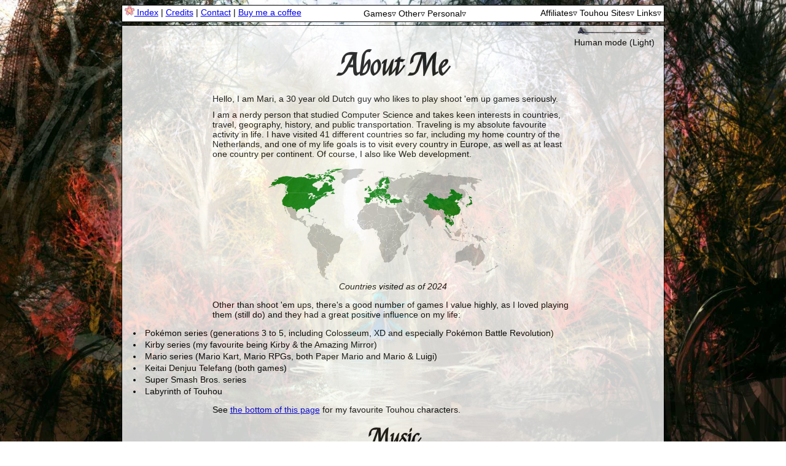

--- FILE ---
content_type: text/html; charset=UTF-8
request_url: https://maribelhearn.com/about
body_size: 5743
content:
<!DOCTYPE html>
<html id='top' lang='en'>

    <head>
		<title>About Me - Maribel Hearn's Touhou Portal</title>
		<meta charset='UTF-8'>
        		<meta name='viewport' content='width=device-width'>
        <meta name='description' content=''>
        <meta name='keywords' content=''>
        <meta name='msapplication-TileColor' content='#da532c'>
        <meta name='theme-color' content='#ffffff'>
                <link rel='preload' type='font/woff2' href='/assets/shared/fonts/Felipa-Regular.woff2' as='font' crossorigin>
        <link rel='stylesheet' href='/php/shared/css_concat.php?page=index&mobile='>
        <link rel='apple-touch-icon' sizes='180x180' href='/apple-touch-icon.png'>
                <link rel='manifest' href='/site.webmanifest'>
        <link rel='mask-icon' href='/safari-pinned-tab.svg' color='#5bbad5'>
        <script src='/php/shared/js_concat.php?page=index&mobile=&hl=en_GB' defer></script>
    </head>

    <body>
        <nav data-html2canvas-ignore><div id="nav" class="wrap"><div class="dropdown nav_left"><a href="/"><span class="icon index_icon"></span> Index</a> | <a href="/credits">Credits</a> | <a href="/contact">Contact</a> | <a href="https://ko-fi.com/maribelhearn42">Buy me a coffee</a></div><div class="nav_right"><div class="dropdown"><a href="#" class="dropdown_button">Affiliates&#x25BF;</a><div class="dropdown_content dropdown_affiliates dropdown_right"><p><a href="https://touhouworldcup.com"><span class="icon twc_icon"></span>Touhou World Cup</a></p><p><a href="https://touhoureplayshowcase.com"><span class="icon trs_icon"></span>Touhou Replay Showcase</a></p><p><a href="https://priw8.github.io"><span class="icon priw8_icon"></span>Priw8's site</a></p><p><a href="https://exphp.github.io/thpages"><span class="icon exphp_icon"></span>ExpHP's site</a></p><p><a href="https://gensakudan.com/"><span class="icon gsd_icon"></span>Retrograde Road</a></p><p><a href="https://nylilsa.github.io"><span class="icon nylilsa_icon"></span>Nylilsa's site</a></p><p><a href="https://zps-stg.github.io"><span class="icon zps_icon"></span>ZPS's site</a></p><p><a href="https://touhou-memories.com/"><span class="icon memories_icon"></span>touhou-memories</a></p><p><a href="https://thelibraryoflotus.neocities.org/"><span class="icon rox_icon"></span>Library of Lotus</a></p></div></div> <div class="dropdown"><a href="#" class="dropdown_button">Touhou Sites&#x25BF;</a><div class="dropdown_content dropdown_affiliates dropdown_right"><p><a href="https://en.touhouwiki.net"><span class="icon thwiki_icon"></span>Touhou Wiki</a></p><p><a href="https://www.thpatch.net/wiki/Touhou_Patch_Center:Main_page"><span class="icon thcrap_icon"></span>THPatch</a></p><p><a href="https://www.silentselene.net/"><span class="icon ss_icon"></span>Silent Selene</a></p><p><a href="http://replay.lunarcast.net"><span class="icon lunarcast_icon"></span>Lunarcast</a></p><p><a href="https://thscore.pndsng.com/index.php"><span class="icon pndsng_icon"></span>PND List</a></p><p><a href="https://thex-score.net/"><span class="icon thex_icon"></span>Touhou Extra Scoreboard</a></p><p><a href="https://wikiwiki.jp/thscorekg/"><span class="icon kg_icon"></span>KG's Site</a></p></div></div> <div class="dropdown"><a href="#" class="dropdown_button">Links&#x25BF;</a><div class="dropdown_content dropdown_right"><p><a href="https://www.youtube.com/c/MaribelHearn"><span class="icon youtube_icon"></span>YouTube</a></p><p><a href="https://bsky.app/profile/maribelhearn42.bsky.social"><span class="icon bluesky_icon"></span>Bluesky</a></p><p><a href="https://www.twitch.tv/maribel_hearn"><span class="icon twitch_icon"></span>Twitch</a></p><p><a href="https://steamcommunity.com/id/maribelhearn42"><span class="icon steam_icon"></span>Steam</a></p><p><a href="https://github.com/MaribelHearn"><span class="icon github_icon"></span>GitHub</a></p><p><a href="https://github.com/MaribelHearn/maribelhearn.com"><span class="icon source_icon"></span>Source</a></p></div></div></div><div class="dropdowns"><div id="ext_desktop"><div class="dropdown"><a href="#" class="dropdown_button">Games&#x25BF;</a><div class="dropdown_content"><p><a href="/scoring"><span class="icon scoring_icon"></span>Scoring</a></p><p><a href="/survival"><span class="icon survival_icon"></span>Survival</a></p><p><a href="/drc"><span class="icon drc_icon"></span>DRC</a></p><p><a href="/tools"><span class="icon tools_icon"></span>Tools</a></p><p><a href="/wr"><span class="icon wr_icon"></span>WR</a></p><p><a href="/lnn"><span class="icon lnn_icon"></span>LNN</a></p><p><a href="/gensokyo"><span class="icon gensokyo_icon"></span>Gensokyo</a></p><p><a href="/pofv"><span class="icon pofv_icon"></span>PoFV</a></p><p><a href="/fangame"><span class="icon fangame_icon"></span>Fangame</a></p><p><a href="/faq"><span class="icon faq_icon"></span>FAQ</a></p><p><a href="/royalflare"><span class="icon royalflare_icon"></span>Royalflare</a></p><p><a href="https://wiki.maribelhearn.com"><span class="icon wiki_icon"></span>Wiki</a></p></div></div> <div class="dropdown"><a href="#" class="dropdown_button">Other&#x25BF;</a><div class="dropdown_content"><p><a href="/thvote"><span class="icon thvote_icon"></span>Poll</a></p><p><a href="/tiers"><span class="icon tiers_icon"></span>Tiers</a></p><p><a href="/slots"><span class="icon slots_icon"></span>Slots</a></p><p><a href="/touhoumon"><span class="icon touhoumon_icon"></span>Touhoumon</a></p></div></div> <div class="dropdown"><a href="#" class="dropdown_button">Personal&#x25BF;</a><div class="dropdown_content"><p><strong><span class="icon"></span>About</strong></p><p><a href="/history"><span class="icon history_icon"></span>History</a></p><p><a href="/c67"><span class="icon c67_icon"></span>C67</a></p></div></div></div><div id="ext_mobile" class="ext_mobile"><span class="menu-icon"><span class="nav-icon"></span></span><div class="ext_menu dropdown_right "><div class="dropdown"><a href="#" class="dropdown_button">&#x25C3; Games</a><div class="dropdown_content"><p><a href="/scoring"><span class="icon scoring_icon"></span>Scoring</a></p><p><a href="/survival"><span class="icon survival_icon"></span>Survival</a></p><p><a href="/drc"><span class="icon drc_icon"></span>DRC</a></p><p><a href="/tools"><span class="icon tools_icon"></span>Tools</a></p><p><a href="/wr"><span class="icon wr_icon"></span>WR</a></p><p><a href="/lnn"><span class="icon lnn_icon"></span>LNN</a></p><p><a href="/gensokyo"><span class="icon gensokyo_icon"></span>Gensokyo</a></p><p><a href="/pofv"><span class="icon pofv_icon"></span>PoFV</a></p><p><a href="/fangame"><span class="icon fangame_icon"></span>Fangame</a></p><p><a href="/faq"><span class="icon faq_icon"></span>FAQ</a></p><p><a href="/royalflare"><span class="icon royalflare_icon"></span>Royalflare</a></p><p><a href="https://wiki.maribelhearn.com"><span class="icon wiki_icon"></span>Wiki</a></p></div></div><div class="dropdown"><a href="#" class="dropdown_button">&#x25C3; Other</a><div class="dropdown_content"><p><a href="/thvote"><span class="icon thvote_icon"></span>Poll</a></p><p><a href="/tiers"><span class="icon tiers_icon"></span>Tiers</a></p><p><a href="/slots"><span class="icon slots_icon"></span>Slots</a></p><p><a href="/touhoumon"><span class="icon touhoumon_icon"></span>Touhoumon</a></p></div></div><div class="dropdown"><a href="#" class="dropdown_button">&#x25C3; Personal</a><div class="dropdown_content"><p><strong><span class="icon"></span>About</strong></p><p><a href="/history"><span class="icon history_icon"></span>History</a></p><p><a href="/c67"><span class="icon c67_icon"></span>C67</a></p></div></div><div class="dropdown"><a href="#" class="dropdown_button">&#x25C3; Affiliates</a><div class="dropdown_content"><p><a href="https://touhouworldcup.com"><span class="icon twc_icon"></span>Touhou World Cup</a></p><p><a href="https://touhoureplayshowcase.com"><span class="icon trs_icon"></span>Touhou Replay Showcase</a></p><p><a href="https://priw8.github.io"><span class="icon priw8_icon"></span>Priw8's site</a></p><p><a href="https://exphp.github.io/thpages"><span class="icon exphp_icon"></span>ExpHP's site</a></p><p><a href="https://gensakudan.com/"><span class="icon gsd_icon"></span>Retrograde Road</a></p><p><a href="https://nylilsa.github.io"><span class="icon nylilsa_icon"></span>Nylilsa's site</a></p><p><a href="https://zps-stg.github.io"><span class="icon zps_icon"></span>ZPS's site</a></p><p><a href="https://touhou-memories.com/"><span class="icon memories_icon"></span>touhou-memories</a></p><p><a href="https://thelibraryoflotus.neocities.org/"><span class="icon rox_icon"></span>Library of Lotus</a></p></div></div><div class="dropdown"><a href="#" class="dropdown_button">&#x25C3; Touhou Sites</a><div class="dropdown_content"><p><a href="https://en.touhouwiki.net"><span class="icon thwiki_icon"></span>Touhou Wiki</a></p><p><a href="https://www.thpatch.net/wiki/Touhou_Patch_Center:Main_page"><span class="icon thcrap_icon"></span>THPatch</a></p><p><a href="https://www.silentselene.net/"><span class="icon ss_icon"></span>Silent Selene</a></p><p><a href="http://replay.lunarcast.net"><span class="icon lunarcast_icon"></span>Lunarcast</a></p><p><a href="https://thscore.pndsng.com/index.php"><span class="icon pndsng_icon"></span>PND List</a></p><p><a href="https://thex-score.net/"><span class="icon thex_icon"></span>Touhou Extra Scoreboard</a></p><p><a href="https://wikiwiki.jp/thscorekg/"><span class="icon kg_icon"></span>KG's Site</a></p></div></div><div class="dropdown"><a href="#" class="dropdown_button">&#x25C3; Links</a><div class="dropdown_content"><p><a href="https://www.youtube.com/c/MaribelHearn"><span class="icon youtube_icon"></span>YouTube</a></p><p><a href="https://bsky.app/profile/maribelhearn42.bsky.social"><span class="icon bluesky_icon"></span>Bluesky</a></p><p><a href="https://www.twitch.tv/maribel_hearn"><span class="icon twitch_icon"></span>Twitch</a></p><p><a href="https://steamcommunity.com/id/maribelhearn42"><span class="icon steam_icon"></span>Steam</a></p><p><a href="https://github.com/MaribelHearn"><span class="icon github_icon"></span>GitHub</a></p><p><a href="https://github.com/MaribelHearn/maribelhearn.com"><span class="icon source_icon"></span>Source</a></p></div></div></div></div></div><div id="ext_mobile_spacer"></div></div></nav>        <main><div id='wrap' class='wrap'>
    <span id="hy_container" data-html2canvas-ignore><a id="hy_link" href="?theme=dark"><span id="hy"></span><br><span id="hy_text">Human mode (Light)</span></a></span><h1 data-html2canvas-ignore>About Me</h1>    <p>Hello, I am Mari, a 30 year old Dutch guy who
    likes to play shoot 'em up games seriously.</p>
    <p class='wide'>I am a nerdy person that studied Computer Science and takes keen interests in countries, travel,
    geography, history, and public transportation. Traveling is my absolute favourite activity in life. I have
    visited 41 different countries so far, including my home country of the Netherlands, and one of my life goals is to
    visit every country in Europe, as well as at least one country per continent. Of course, I also like Web development.</p>
    <figure>
        <img id='map' src='assets/main/about/countries.png' alt='Maribel&#39;s visited countries map'>
        <figcaption><em>Countries visited as of 2024</em></figcaption>
    </figure>
    <p class='wide'>Other than shoot 'em ups, there's a good number of games I value highly, as I loved playing them (still do) and they had
    a great positive influence on my life:</p>
    <ul>
        <li>Pokémon series (generations 3 to 5, including Colosseum, XD and especially Pokémon Battle Revolution)</li>
        <li>Kirby series (my favourite being Kirby &amp; the Amazing Mirror)</li>
        <li>Mario series (Mario Kart, Mario RPGs, both Paper Mario and Mario &amp; Luigi)</li>
        <li>Keitai Denjuu Telefang (both games)</li>
        <li>Super Smash Bros. series</li>
        <li>Labyrinth of Touhou</li>
    </ul>
    <p class='wide'>See <a href='#touhou'>the bottom of this page</a> for my favourite Touhou characters.</p>
    <h2 id='music'>Music</h2>
    <p class='wide'>I also absolutely love to listen to video game OST, especially that of many shoot 'em up games.
    My favourite composers to listen to themes of are the following:</p>
    <ul>
        <li>ZUN (Touhou series, Seihou Shuusou Gyoku)</li>
        <li>Manabu Namiki (many CAVE shoot 'em up titles)</li>
        <li>Rengoku Teien (their music as used in Labyrinth of Touhou)</li>
        <li>Saitama Saisyu Heiki (aka S.S.H, most notably eXceed 3rd)</li>
    </ul>
    <p class='wide'>OST makes up more than 90% of all of my time spent listening to music. My favourite OSTs to listen to
    include Labyrinth of Touhou, Seihou Shuusou Gyoku and various other games that I have played.
    Some of my favourite themes are listed in the table below.</p>
    <table id='music_links' class='noborders'>
        <thead>
            <tr>
                <th>Link</th>
                <th>Origin</th>
                <th>Composer</th>
            </tr>
        </thead>
        <tbody>
            <tr>
                <td><a href='https://www.youtube.com/watch?v=AAdHRSUNZUs' target='_blank'>Bloom Nobly, Ink-Black Cherry Blossom ~ Border of Life</a></td>
                <td>Touhou 7: Perfect Cherry Blossom, Final Boss</td>
                <td>ZUN</td>
            </tr>
            <tr>
                <td><a href='https://www.youtube.com/watch?v=pw2WQjqKpVM' target='_blank'>Flight of the Bamboo Cutter ~ Lunatic Princess</a></td>
                <td>Touhou 8: Imperishable Night, Final Boss</td>
                <td>ZUN</td>
            </tr>
            <tr>
                <td><a href='https://www.youtube.com/watch?v=PitDLZPaVhA' target='_blank'>The Primal Scene of Japan The Girl Watched</a></td>
                <td>Touhou 10: Mountain of Faith, Stage 5</td>
                <td>ZUN</td>
            </tr>
            <tr>
                <td><a href='https://www.youtube.com/watch?v=ITYCfbE76ZM' target='_blank'>The Venerable Ancient Battlefield ~ Suwa Foughten Field</a></td>
                <td>Touhou 10: Mountain of Faith, Final Boss</td>
                <td>ZUN</td>
            </tr>
            <tr>
                <td><a href='https://www.youtube.com/watch?v=mkziV4fQy2Y' target='_blank'>Skies Beyond the Clouds</a></td>
                <td>Touhou 10.5: Scarlet Weather Rhapsody, Iku Pre-Battle</td>
                <td>U2 Akiyama</td>
            </tr>
            <tr>
                <td><a href='https://www.youtube.com/watch?v=5Bda8sKdoIk' target='_blank'>Heartfelt Fancy</a></td>
                <td>Touhou 11: Subterranean Animism, Stage 4</td>
                <td>ZUN</td>
            </tr>
            <tr>
                <td><a href='https://www.youtube.com/watch?v=7wEHo_uUgZ0' target='_blank'>Hartmann's Youkai Girl</a></td>
                <td>Touhou 11: Subterranean Animism, Extra Stage Boss</td>
                <td>ZUN</td>
            </tr>
            <tr>
                <td><a href='https://www.youtube.com/watch?v=yHlbViNW-eI' target='_blank'>The Refrain of the Lovely Great War</a></td>
                <td>Touhou 12.8: Great Fairy Wars, Stage 1</td>
                <td>ZUN</td>
            </tr>
            <tr>
                <td><a href='https://www.youtube.com/watch?v=Sf0weS6_iuM' target='_blank'>Staking Your Life on a Prank</a></td>
                <td>Touhou 12.8: Great Fairy Wars, Boss Battle</td>
                <td>ZUN</td>
            </tr>
            <tr>
                <td><a href='https://www.youtube.com/watch?v=IUKsMBN7dS4' target='_blank'>The Hall of Dreams' Great Mausoleum</a></td>
                <td>Touhou 13: Ten Desires, Stage 5</td>
                <td>ZUN</td>
            </tr>
            <tr>
                <td><a href='https://www.youtube.com/watch?v=0o8xTL_W-9I' target='_blank'>Illusionary White Traveler</a></td>
                <td>Touhou 16: Hidden Star in Four Seasons, Stage 4</td>
                <td>ZUN</td>
            </tr>
            <tr>
                <td><a href='https://www.youtube.com/watch?v=sxpRSGm-2ao#t=5m29s' target='_blank'>False Strawberry</a></td>
                <td>Seihou Shuusou Gyoku, Stage 1</td>
                <td>ZUN</td>
            </tr>
            <tr>
                <td><a href='https://www.youtube.com/watch?v=sxpRSGm-2ao#t=13m22s' target='_blank'>Illusory Imperial Capital</a></td>
                <td>Seihou Shuusou Gyoku, Stage 2</td>
                <td>ZUN</td>
            </tr>
            <tr>
                <td><a href='https://www.youtube.com/watch?v=sxpRSGm-2ao#t=22m11s' target='_blank'>Illusion of Flowers, Air of Scarlet Dream</a></td>
                <td>Seihou Shuusou Gyoku, Stage 3</td>
                <td>ZUN</td>
            </tr>
            <tr>
                <td><a href='https://www.youtube.com/watch?v=HshrdY3Mu8I' target='_blank'>Endless Night View</a></td>
                <td>Seihou Banshiryuu C67, Stage 2</td>
                <td>halt, Doku Den P</td>
            </tr>
            <tr>
                <td><a href='https://www.youtube.com/watch?v=gJuIRucytTc' target='_blank'>Trans--</a></td>
                <td>Seihou Banshiryuu C67, Final Boss</td>
                <td>halt, Doku Den P</td>
            </tr>
            <tr>
                <td><a href='https://www.youtube.com/watch?v=OfH1FrSlDws' target='_blank'>Broken Strawberry Shortcake</a></td>
                <td>Samidare, Extra Stage Second Boss</td>
                <td>Ryu-Lighter</td>
            </tr>
            <tr>
                <td><a href='https://www.youtube.com/watch?v=nAPXKiYenE0' target='_blank'>Setting Off ~ Departure Dream</a></td>
                <td>Mrs. Estacion, Stage 2</td>
                <td>Misora</td>
            </tr>
            <tr>
                <td><a href='https://www.youtube.com/watch?v=hW0imzh6KiU' target='_blank'>And Forever, the End of the Dream</a></td>
                <td>Mrs. Estacion, Staff Roll</td>
                <Td>Misora</td>
            </tr>
            <tr>
                <td><a href='https://www.youtube.com/watch?v=L_aUBbZ2rJQ' target='_blank'>Eternal Stars in Memories</a></td>
                <td>Touhou Shining Shooting Star, Stage 5</td>
                <td>Shihenwx</td>
            </tr>
            <tr>
                <td><a href='https://www.youtube.com/watch?v=AoE-S6z5K-E' target='_blank'>Flowers in the Wind, Moon in the Snow</a></td>
                <td>Touhou Shining Shooting Star, Extra Boss</td>
                <td>11</td>
            </tr>
            <tr>
                <td><a href='https://www.youtube.com/watch?v=8ym2uK-nm7k' target='_blank'>Reality</a></td>
                <td>Ikaruga, Stage 4</td>
                <td>Hiroshi Iuchi</td>
            </tr>
            <tr>
                <td><a href='https://www.youtube.com/watch?v=5kjD1AYEpV0' target='_blank'>Geo Frontier</a></td>
                <td>Batsugun, Stage 5</td>
                <td>Yoshitatsu Sakai</td>
            </tr>
            <tr>
                <td><a href='https://www.youtube.com/watch?v=MipAMcUWQfI' target='_blank'>Ai</a></td>
                <td>Dodonpachi Saidaioujou, Stage 3</td>
                <td>Manabu Namiki</td>
            </tr>
            <tr>
                <td><a href='https://www.youtube.com/watch?v=m6wbfQkUI7I' target='_blank'>The Battle Was Just "To Continue That Future"</a></td>
                <td>Dodonpachi Daifukkatsu, Stage 5</td>
                <td>Manabu Namiki</td>
            </tr>
            <tr>
                <td><a href='https://www.youtube.com/watch?v=SimTGe2xYno' target='_blank'>Vertigo</a></td>
                <td>Dodonpachi Daifukkatsu Black Label, Stage 5</td>
                <td>Manabu Namiki</td>
            </tr>
            <tr>
                <td><a href='https://www.youtube.com/watch?v=TumC-lBTD6U' target='_blank'>Walking on the Land of Flame</a></td>
                <td>Mushihimesama, Stage 3</td>
                <td>Manabu Namiki</td>
            </tr>
            <tr>
                <td><a href='https://www.youtube.com/watch?v=XqNZL6Vp-w8' target='_blank'>Like the Night of the Falling Stars</a></td>
                <td>Mushihimesama, Stage 4</td>
                <td>Manabu Namiki</td>
            </tr>
            <tr>
                <td><a href='https://www.youtube.com/watch?v=PMSs_2f2iOE' target='_blank'>The Black Shell Beast King</a></td>
                <td>Mushihimesama Futari, Stage 4</td>
                <td>Manabu Namiki</td>
            </tr>
            <tr>
                <td><a href='https://www.youtube.com/watch?v=OpUf3aaY1hQ' target='_blank'>Underworld Cherry Blossoms</a></td>
                <td>Guwange, Stage 3</td>
                <td>Manabu Namiki</td>
            </tr>
            <tr>
                <td><a href='https://www.youtube.com/watch?v=CYSAwgic8nc' target='_blank'>Aerial ~ Sadness Bathes in Dust</a></td>
                <td>Espgaluda II, Stage 4</td>
                <td>Manabu Namiki</td>
            </tr>
            <tr>
                <td><a href='https://www.youtube.com/watch?v=I-CmMZxvFO0' target='_blank'>Galuda ~ Achieving Perfection</a></td>
                <td>Espgaluda II, Stage 6</td>
                <td>Manabu Namiki</td>
            </tr>
            <tr>
                <td><a href='https://www.youtube.com/watch?v=C4OIyerQUWU' target='_blank'>Maid to Order</a></td>
                <td>eXceed 3rd JADE PENETRATE, Stage 4</td>
                <td>Saitama Saisyu Heiki (S.S.H)</td>
            </tr>
            <tr>
                <td><a href='https://www.youtube.com/watch?v=wBudg5ekli0' target='_blank'>Maid to Order (Arranged)</a></td>
                <td>eXceed 3rd JADE PENETRATE Black Package, Stage 4</td>
                <td>Saitama Saisyu Heiki (S.S.H)</td>
            </tr>
            <tr>
                <td><a href='https://www.youtube.com/watch?v=UzCNF-ZQVfs' target='_blank'>Deceitful Wings (Arranged)</a></td>
                <td>Atelier Iris: Eternal Mana, Final Boss</td>
                <td>Saitama Saisyu Heiki (S.S.H)</td>
            </tr>
            <tr>
                <td><a href='https://www.youtube.com/watch?v=ZG6n3zXnCiA' target='_blank'>The Fortress City Lea Monde</a></td>
                <td>Labyrinth of Touhou, Dungeon (floors 3F, 4F, 29F)**</td>
                <td>KMF</td>
            </tr>
            <tr>
                <td><a href='https://www.youtube.com/watch?v=P5-0SONpflc' target='_blank'>Road to the Globe</a></td>
                <td>Labyrinth of Touhou, Dungeon (floors 7F, 13F, 22F, 24F)*</td>
                <td>Rengoku Teien</td>
            </tr>
            <tr>
                <td><a href='https://www.youtube.com/watch?v=Hd26EqXP4PE' target='_blank'>Dark a Liar</a></td>
                <td>Labyrinth of Touhou, Final Boss*</td>
                <td>Rengoku Teien</td>
            </tr>
            <tr>
                <td><a href='https://www.youtube.com/watch?v=gJkVwt_JJXo' target='_blank'>Stickerbush Symphony</a></td>
                <td>Super Smash Bros. Brawl</td>
                <td>Michiko Naruke</td>
            </tr>
            <tr>
                <td><a href='https://www.youtube.com/watch?v=L_jHGmrmyh0' target='_blank'>Battle! Gym Leader</a></td>
                <td>Pokemon Ruby, Sapphire, Emerald</td>
                <td>Junichi Masuda</td>
            </tr>
            <tr>
                <td><a href='https://www.youtube.com/watch?v=llnXhrCn9Yo' target='_blank'>Battle! Elite Four</a></td>
                <td>Pokemon Black and White, Elite Four</td>
                <td>Junichi Masuda</td>
            </tr>
            <tr>
                <td><a href='https://www.youtube.com/watch?v=WuhqoZvyntA' target='_blank'>Miror B. Battle</a></td>
                <td>Pokemon XD</td>
                <td>Tsukasa Tawada</td>
            </tr>
            <tr>
                <td><a href='https://www.youtube.com/watch?v=g-4iSpyW5YY' target='_blank'>Title Screen</a></td>
                <td>Pokemon Battle Revolution</td>
                <td>Tsukasa Tawada</td>
            </tr>
            <tr>
                <td><a href='https://www.youtube.com/watch?v=wprKfKj7tsc' target='_blank'>Neon Colosseum</a></td>
                <td>Pokemon Battle Revolution</td>
                <td>Tsukasa Tawada</td>
            </tr>
            <tr>
                <td><a href='https://www.youtube.com/watch?v=iFJ_0h2j-Zk' target='_blank'>Battle! T-Fanger</a></td>
                <td>Keitai Denjuu Telefang 2</td>
                <td>Minako Adachi</td>
            </tr>
            <tr>
                <td><a href='https://www.youtube.com/watch?v=QWiztiajOtI' target='_blank'>Rock Star</a></td>
                <td>Kirby 64</td>
                <td>Jun Ishikawa</td>
            </tr>
            <tr>
                <td><a href='https://www.youtube.com/watch?v=HCIMHn5FEYQ' target='_blank'>Factory Inspection</a></td>
                <td>Kirby 64</td>
                <td>Jun Ishikawa</td>
            </tr>
        </tbody>
    </table>
    <p class='wide-top'>* Rengoku Teien is a group of composers that produces royalty-free music; Labyrinth of Touhou simply uses it, among music by other composers.</p>
    <p class='wide-top'>** Same story as above; this is royalty-free music that was used in Labyrinth of Touhou, but I personally associate it with the game.</p>
    <p class='wide-top'>Vertigo is possibly my favourite piece of music of all time.</p>
    <h2 id='trivia'>Trivia</h2>
    <ul>
        <li>I formerly used the default keyboard that came with my previous PC to play, which made me one of the
        rare serious keyboard players <em>not</em> to use a mechanical keyboard.</li>
        <li>Linux distributions are my preferred operating systems. I have used them on my laptop since late 2014 and
        on my main PC since late 2018.</li>
        <li>A heavily tweaked Firefox is my preferred browser (most tweaks being for privacy reasons). I also used Pale Moon for a while.</li>
        <li>As of my most recent measurement, I am 1.934 meters tall, or 6' 4'' in feet and inches.</li>
        <li>I cannot stand the smell of oranges. I also tend to dislike anything citrus, but only if the taste is too prevalent;
        lemon tea, for instance, is fine.</li>
        <li>My favourite movie series is Back to the Future, no contest.</li>
    </ul>
    <h2 id='touhou'>Touhou Taste</h2>
    <figure>
        <img id='tiers' src='assets/main/about/tiers.png' alt='Maribel&#39;s Touhou character tier list'>
        <figcaption><em>Touhou character tier list as of 31 October 2024</em></figcaption>
    </figure>
    <footer class='wide-top'><strong><a href='#top'>Back to Top</a></strong></footer>
</div>
</main>
        <script nonce="kFDrzv3VEzTxBh583BWTP6rqqR4PUGzr">document.body.style.background="url('/assets/main/index/index.jpg') center no-repeat fixed";document.body.style.backgroundSize="cover"</script><noscript><link rel="stylesheet" href="/php/shared/noscript_bg.php?page=index&pos=center"></noscript>    </body>

</html>


--- FILE ---
content_type: text/css;charset=UTF-8
request_url: https://maribelhearn.com/php/shared/css_concat.php?page=index&mobile=
body_size: 4651
content:
#Afghanistan.flag{background-position:0px -0px}#Aland-Islands.flag{background-position:-16px -0px}#Albania.flag{background-position:-32px -0px}#Algeria.flag{background-position:-48px -0px}#American-Samoa.flag{background-position:-64px -0px}#Andorra.flag{background-position:-80px -0px}#Angola.flag{background-position:-96px -0px}#Anguilla.flag{background-position:-112px -0px}#Antigua-and-Barbuda.flag{background-position:-128px -0px}#Argentina.flag{background-position:-144px -0px}#Armenia.flag{background-position:-160px -0px}#Aruba.flag{background-position:-176px -0px}#Australia.flag{background-position:-192px -0px}#Austria.flag{background-position:-208px -0px}#Azerbaijan.flag{background-position:-224px -0px}#Bahamas.flag{background-position:-240px -0px}#Bahrain.flag{background-position:0px -16px}#Bangladesh.flag{background-position:-16px -16px}#Barbados.flag{background-position:-32px -16px}#Belarus.flag{background-position:-48px -16px}#Belgium.flag{background-position:-64px -16px}#Belize.flag{background-position:-80px -16px}#Benin.flag{background-position:-96px -16px}#Bermuda.flag{background-position:-112px -16px}#Bhutan.flag{background-position:-128px -16px}#Bolivia.flag{background-position:-144px -16px}#Bosnia-and-Herzegovina.flag{background-position:-160px -16px}#Botswana.flag{background-position:-176px -16px}#Bouvet-Island.flag{background-position:-192px -16px}#Brazil.flag{background-position:-208px -16px}#British-Indian-Ocean-Territory.flag{background-position:-224px -16px}#British-Virgin-Islands.flag{background-position:-240px -16px}#Brunei.flag{background-position:0px -32px}#Bulgaria.flag{background-position:-16px -32px}#Burkina-Faso.flag{background-position:-32px -32px}#Burundi.flag{background-position:-48px -32px}#Cambodia.flag{background-position:-64px -32px}#Cameroon.flag{background-position:-80px -32px}#Canada.flag{background-position:-96px -32px}#Cape-Verde.flag{background-position:-112px -32px}#Cayman-Islands.flag{background-position:-128px -32px}#Central-African-Republic.flag{background-position:-144px -32px}#Chad.flag{background-position:-160px -32px}#Chile.flag{background-position:-176px -32px}#China.flag{background-position:-192px -32px}#Christmas-Island.flag{background-position:-208px -32px}#Cocos-Islands.flag{background-position:-224px -32px}#Colombia.flag{background-position:-240px -32px}#Comoros.flag{background-position:0px -48px}#DR-Congo.flag{background-position:-16px -48px}#Republic-of-the-Congo.flag{background-position:-32px -48px}#Cook-Islands.flag{background-position:-48px -48px}#Costa-Rica.flag{background-position:-64px -48px}#Croatia.flag{background-position:-80px -48px}#Cuba.flag{background-position:-96px -48px}#Cyprus.flag{background-position:-112px -48px}#Czechia.flag{background-position:-128px -48px}#Denmark.flag{background-position:-144px -48px}#Djibouti.flag{background-position:-160px -48px}#Dominica.flag{background-position:-176px -48px}#Dominican-Republic.flag{background-position:-192px -48px}#East-Timor.flag{background-position:-208px -48px}#Ecuador.flag{background-position:-224px -48px}#Egypt.flag{background-position:-240px -48px}#El-Salvador.flag{background-position:0px -64px}#Equatorial-Guinea.flag{background-position:-16px -64px}#Eritrea.flag{background-position:-32px -64px}#Estonia.flag{background-position:-48px -64px}#Ethiopia.flag{background-position:-64px -64px}#Falkland-Islands.flag{background-position:-80px -64px}#Faroe-Islands.flag{background-position:-96px -64px}#Fiji.flag{background-position:-112px -64px}#Finland.flag{background-position:-128px -64px}#France.flag{background-position:-144px -64px}#French-Polynesia.flag{background-position:-160px -64px}#French-Southern-Territories.flag{background-position:-176px -64px}#Gabon.flag{background-position:-192px -64px}#Gambia.flag{background-position:-208px -64px}#Georgia.flag{background-position:-224px -64px}#Germany.flag{background-position:-240px -64px}#Ghana.flag{background-position:0px -80px}#Gibraltar.flag{background-position:-16px -80px}#Greece.flag{background-position:-32px -80px}#Greenland.flag{background-position:-48px -80px}#Grenada.flag{background-position:-64px -80px}#Guadeloupe.flag{background-position:-80px -80px}#Guam.flag{background-position:-96px -80px}#Guatemala.flag{background-position:-112px -80px}#Guernsey.flag{background-position:-128px -80px}#Guinea-Bissau.flag{background-position:-144px -80px}#Guinea.flag{background-position:-160px -80px}#Guyana.flag{background-position:-176px -80px}#Haiti.flag{background-position:-192px -80px}#Honduras.flag{background-position:-208px -80px}#Hong-Kong.flag{background-position:-224px -80px}#Hungary.flag{background-position:-240px -80px}#Iceland.flag{background-position:0px -96px}#India.flag{background-position:-16px -96px}#Indonesia.flag{background-position:-32px -96px}#Iran.flag{background-position:-48px -96px}#Iraq.flag{background-position:-64px -96px}#Ireland.flag{background-position:-80px -96px}#Isle-of-Man.flag{background-position:-96px -96px}#Israel.flag{background-position:-112px -96px}#Italy.flag{background-position:-128px -96px}#Ivory-Coast.flag{background-position:-144px -96px}#Jamaica.flag{background-position:-160px -96px}#Jan-Mayen.flag{background-position:-176px -96px}#Japan.flag{background-position:-192px -96px}#Jarvis-Island.flag{background-position:-208px -96px}#Jersey.flag{background-position:-224px -96px}#Jordan.flag{background-position:-240px -96px}#Kazakhstan.flag{background-position:0px -112px}#Kenya.flag{background-position:-16px -112px}#Kiribati.flag{background-position:-32px -112px}#South-Korea.flag{background-position:-48px -112px}#Kosovo.flag{background-position:-64px -112px}#Kuwait.flag{background-position:-80px -112px}#Kyrgyzstan.flag{background-position:-96px -112px}#Laos.flag{background-position:-112px -112px}#Latvia.flag{background-position:-128px -112px}#Lebanon.flag{background-position:-144px -112px}#Lesotho.flag{background-position:-160px -112px}#Liberia.flag{background-position:-176px -112px}#Libya.flag{background-position:-192px -112px}#Liechtenstein.flag{background-position:-208px -112px}#Lithuania.flag{background-position:-224px -112px}#Luxembourg.flag{background-position:-240px -112px}#Macao.flag{background-position:0px -128px}#North-Macedonia.flag{background-position:-16px -128px}#Madagascar.flag{background-position:-32px -128px}#Malawi.flag{background-position:-48px -128px}#Malaysia.flag{background-position:-64px -128px}#Maldives.flag{background-position:-80px -128px}#Mali.flag{background-position:-96px -128px}#Malta.flag{background-position:-112px -128px}#Marshall-Islands.flag{background-position:-128px -128px}#Martinique.flag{background-position:-144px -128px}#Mauritania.flag{background-position:-160px -128px}#Mauritius.flag{background-position:-176px -128px}#Mayotte.flag{background-position:-192px -128px}#Mexico.flag{background-position:-208px -128px}#Micronesia.flag{background-position:-224px -128px}#Moldova.flag{background-position:-240px -128px}#Monaco.flag{background-position:0px -144px}#Mongolia.flag{background-position:-16px -144px}#Montenegro.flag{background-position:-32px -144px}#Montserrat.flag{background-position:-48px -144px}#Morocco.flag{background-position:-64px -144px}#Mozambique.flag{background-position:-80px -144px}#Myanmar.flag{background-position:-96px -144px}#Namibia.flag{background-position:-112px -144px}#Nauru.flag{background-position:-128px -144px}#Nepal.flag{background-position:-144px -144px}#The-Netherlands.flag{background-position:-160px -144px}#New-Caledonia.flag{background-position:-176px -144px}#New-Zealand.flag{background-position:-192px -144px}#Nicaragua.flag{background-position:-208px -144px}#Niger.flag{background-position:-224px -144px}#Nigeria.flag{background-position:-240px -144px}#Niue.flag{background-position:0px -160px}#Norfolk-Island.flag{background-position:-16px -160px}#North-Korea.flag{background-position:-32px -160px}#Northern-Mariana-Islands.flag{background-position:-48px -160px}#Norway.flag{background-position:-64px -160px}#Oman.flag{background-position:-80px -160px}#Pakistan.flag{background-position:-96px -160px}#Palau.flag{background-position:-112px -160px}#Palestine.flag{background-position:-128px -160px}#Panama.flag{background-position:-144px -160px}#Papua-New-Guinea.flag{background-position:-160px -160px}#Paraguay.flag{background-position:-176px -160px}#Peru.flag{background-position:-192px -160px}#Philippines.flag{background-position:-208px -160px}#Pitcairn.flag{background-position:-224px -160px}#Poland.flag{background-position:-240px -160px}#Portugal.flag{background-position:0px -176px}#Puerto-Rico.flag{background-position:-16px -176px}#Qatar.flag{background-position:-32px -176px}#Reunion.flag{background-position:-48px -176px}#Romania.flag{background-position:-64px -176px}#Russia.flag{background-position:-80px -176px}#Rwanda.flag{background-position:-96px -176px}#Saint-Barthelemy.flag{background-position:-112px -176px}#Saint-Helena-Dependencies.flag{background-position:-128px -176px}#Saint-Helena.flag{background-position:-144px -176px}#St-Kitts-and-Nevis.flag{background-position:-160px -176px}#Saint-Lucia.flag{background-position:-176px -176px}#Saint-Martin.flag{background-position:-192px -176px}#Saint-Pierre-and-Miquelon.flag{background-position:-208px -176px}#Saint-Vincent-and-the-Grenadines.flag{background-position:-224px -176px}#Samoa.flag{background-position:-240px -176px}#San-Marino.flag{background-position:0px -192px}#Sao-Tome-and-Principe.flag{background-position:-16px -192px}#Saudi-Arabia.flag{background-position:-32px -192px}#Senegal.flag{background-position:-48px -192px}#Serbia.flag{background-position:-64px -192px}#Seychelles.flag{background-position:-80px -192px}#Sierra-Leone.flag{background-position:-96px -192px}#Singapore.flag{background-position:-112px -192px}#Slovakia.flag{background-position:-128px -192px}#Slovenia.flag{background-position:-144px -192px}#Solomon-Islands.flag{background-position:-160px -192px}#Somalia.flag{background-position:-176px -192px}#South-Africa.flag{background-position:-192px -192px}#South-Georgia.flag{background-position:-208px -192px}#Spain.flag{background-position:-224px -192px}#Sri-Lanka.flag{background-position:-240px -192px}#Sudan.flag{background-position:0px -208px}#Suriname.flag{background-position:-16px -208px}#Svalbard.flag{background-position:-32px -208px}#Swaziland.flag{background-position:-48px -208px}#Sweden.flag{background-position:-64px -208px}#Switzerland.flag{background-position:-80px -208px}#Syria.flag{background-position:-96px -208px}#Taiwan.flag{background-position:-112px -208px}#Tajikistan.flag{background-position:-128px -208px}#Tanzania.flag{background-position:-144px -208px}#Thailand.flag{background-position:-160px -208px}#Timor-Leste.flag{background-position:-176px -208px}#Togo.flag{background-position:-192px -208px}#Tokelau.flag{background-position:-208px -208px}#Tonga.flag{background-position:-224px -208px}#Trinidad-and-Tobago.flag{background-position:-240px -208px}#Tunisia.flag{background-position:0px -224px}#Türkiye.flag{background-position:-16px -224px}#Turkmenistan.flag{background-position:-32px -224px}#Turks-and-Caicos-Islands.flag{background-position:-48px -224px}#Tuvalu.flag{background-position:-64px -224px}#Uganda.flag{background-position:-80px -224px}#Ukraine.flag{background-position:-96px -224px}#United-Arab-Emirates.flag{background-position:-112px -224px}#United-Kingdom.flag{background-position:-128px -224px}#United-States.flag{background-position:-144px -224px}#Uruguay.flag{background-position:-160px -224px}#Uzbekistan.flag{background-position:-176px -224px}#Vanuatu.flag{background-position:-192px -224px}#Vatican-City.flag{background-position:-208px -224px}#Venezuela.flag{background-position:-224px -224px}#Vietnam.flag{background-position:-240px -224px}#U.S.-Virgin-Islands.flag{background-position:0px -240px}#Wallis-and-Futuna.flag{background-position:-16px -240px}#Western-Sahara.flag{background-position:-32px -240px}#Yemen.flag{background-position:-48px -240px}#Zambia.flag{background-position:-64px -240px}#Zimbabwe.flag{background-position:-80px -240px}#Antarctica.flag{background-position:-96px -240px}.index_icon{background-position:0 0}.c67_icon{background-position:-16px 0}.drc_icon{background-position:-32px 0}.gensokyo_icon{background-position:-48px 0}.history_icon{background-position:-64px 0}.lnn_icon{background-position:-96px 0}.pofv_icon{background-position:-112px 0}.scoring_icon{background-position:-128px 0}.slots_icon{background-position:-144px 0}.survival_icon{background-position:-160px 0}.thvote_icon{background-position:-176px 0}.tiers_icon{background-position:-192px 0}.tools_icon{background-position:-208px 0}.wr_icon{background-position:-224px 0}.discord_icon{background-position:-240px 0}.docs_icon{background-position:-256px 0}.exphp_icon{background-position:-288px 0}.github_icon{background-position:-304px 0}.lunarcast_icon{background-position:-320px 0}.pndsng_icon{background-position:-336px 0}.priw8_icon{background-position:-352px 0}.royalflare_icon{background-position:-368px 0}.source_icon{background-position:-384px 0}.sheets_icon{background-position:-400px 0}.steam_icon{background-position:-416px 0}.thcrap_icon{background-position:-432px 0}.twitch_icon{background-position:-448px 0}.twitter_icon{background-position:-464px 0}.youtube_icon{background-position:-480px 0}.zerotier_icon{background-position:-496px 0}.twc_icon{background-position:-752px 0}.kg_icon{background-position:-768px 0}.unknown_icon{background-position:-784px 0}.forms_icon{background-position:-800px 0}.trs_icon{background-position:-816px 0}.fangame_icon{background-position:-832px 0}.thwiki_icon{background-position:-848px 0}.faq_icon{background-position:-864px 0}.gsd_icon{background-position:-976px 0}.thspotify_icon{background-position:-992px 0}.nylilsa_icon{background-position:-1088px 0}.matrix_icon{background-position:-1120px 0}.email_icon{background-position:-1136px 0}.zps_icon{background-position:-1152px 0}.wiki_icon{background-position:-1168px 0}.memories_icon{background-position:-1184px 0}.ss_icon{background-position:-1200px 0}.touhoumon_icon{background-position:-1216px 0}.thpp_icon{background-position:-1232px 0}.miraheze_icon{background-position:-1248px 0}.thks_icon{background-position:-1264px 0}.bluesky_icon{background-position:-1280px 0}.kofi_icon{background-position:-1296px 0}.rox_icon{background-position:-1312px 0}.thex_icon{background-position:-1328px 0}@font-face{font-family:Felipa;font-display:swap;src:url(/assets/shared/fonts/Felipa-Regular.woff2)format('woff2'),url(/assets/shared/fonts/Felipa-Regular.woff)format('woff'),url(/assets/shared/fonts/Felipa-Regular.ttf)format('ttf')}p,ol,ul{padding-left:15%;padding-right:15%}h1,h2,h3,h4{text-align:center}h1{font-family:Felipa;font-size:48px;clear:both}h2{font-family:Felipa;font-size:36px}h3{font-family:Felipa;font-size:24px}figure,section,table,#topbar{text-align:center}footer{text-align:center;padding-bottom:10px;margin-top:10px}div:not(.dropdown):not(.dropdown_content):not(.nav_right):not(.dark_bg):not(.dropdowns):not(.ext_menu):not(.ext_mobile):not(#ext_desktop):not(#modal){background-color:#fff;margin-bottom:5px;margin-top:5px}a:link.dropdown_button{color:#000}a:visited.dropdown_button{color:#000}table{margin-left:auto;margin-right:auto}table:not(.noborders),table:not(.noborders) tr,table:not(.noborders) th,table:not(.noborders) td:not(.noborders){border:1px solid #000}img{display:block;margin-left:auto;margin-right:auto}.HRtPt th,.HRtPp,.HRtP{color:#fff;background-color:#c4504a}.SoEWt th,.SoEWp,.SoEW{color:#fff;background-color:#7d3884}.PoDDt th,.PoDDp,.PoDD{background-color:gold}.LLSt th,.LLSp,.LLS{background-color:#90ee90}.MSt th,.MSp,.MS{color:#fff;background-color:#ae11d5}.EoSDt th,.EoSDp,.EoSD{color:#fff;background-color:#900}.PCBt th,.PCBp,.PCB{background-color:#ff8ed2}.INt th,.INp,.IN{color:#fff;background-color:#339}.PoFVt th,.PoFVp,.PoFV{background-color:#009973}.StBt th,.StBp,.StB{background-color:#009973}.MoFt th,.MoFp,.MoF{background-color:#96b300}.SAt th,.SAp,.SA{color:#fff;background-color:#591400}.UFOt th,.UFOp,.UFO{color:#fff;background-color:#4169e1}.DSt th,.DSp,.DS{color:#fff;background-color:#7d3884}.GFWt th,.GFWp,.GFW{background-color:#00c8c8}.TDt th,.TDp,.TD{color:#fff;background-color:#4a808c}.DDCt th,.DDCp,.DDC{background-color:#a77}.ISCt th,.ISCp,.ISC{background-color:#b6423c}.LoLKt th,.LoLKp,.LoLK{color:#fff;background-color:#6a47be}.HSiFSt th,.HSiFSp,.HSiFS{color:#fff;background-color:#176e0e}.VDt th,.VDp,.VD{color:#fff;background-color:#ae11d5}.WBaWCt th,.WBaWCp,.WBaWC{color:#fff;background-color:#190e0e}.UMt th,.UMp,.UM{background-color:#23fcb1}.UDoALGt th,.UDoALGp,.UDoALG{background-color:khaki}.FWt th,.FWp,.FW{background-color:#0ff}.noborders{border:none}.center{text-align:center;padding:0}.contents,#contents_new{display:block;border:1px solid #000;margin-left:25%;margin-right:25%}.contents *,#contents_new *{margin:4px}.flag{display:inline-block}.language{margin-top:0;margin-left:3px;padding:0}.icon{background-image:url(/assets/shared/spritesheets/icon_sheet.png);display:inline-block;width:16px;height:16px}.overflow{overflow-x:auto}.wide-top{margin-top:25px}.tooltip{font-weight:initial;visibility:hidden;background-color:#000;color:#fff;text-align:center;border-radius:6px;padding:5px;position:absolute;z-index:1;top:100%;left:0%}.dropdowns{margin-left:auto;margin-right:auto;text-align:center;width:50%}.dropdowns p{text-align:left}.dropdown{position:relative;display:inline-block}.dropdown_button{text-decoration:none;cursor:default}.dropdown_content{display:none;position:absolute;border:1px solid #000;min-width:120px;opacity:1;z-index:1;background-color:#fff}.dropdown_affiliates{min-width:200px}.dropdown_content p{margin:4px;padding:0}.dropdown_content.dark_bg{background-color:#1b232e}.dropdown_content p a:hover{background-color:#bbb}.dropdown_content.dark_bg p a:hover{background-color:#555}.dropdown_content p a{display:inline-block;width:100%}.dropdown_content:hover .dropdown_content{display:block}.dropdown_right{right:0}.dropdown:hover .dropdown_content{display:block}.nav_left{float:left;margin-left:4px}.nav_right{float:right;margin-top:4px;margin-right:4px}.wrap{border:1px solid #000;text-align:left;margin-left:24%;margin-right:24%;font:14px verdana,sans-serif}.modal_inner{margin:auto;padding:20px;border:1px solid #888;width:80%;max-height:80%;display:none;overflow-y:auto}#modal{font:14px verdana,sans-serif;text-align:center;display:none;position:fixed;z-index:1;padding-top:3%;left:0;top:0;width:100%;height:100%;background-color:rgba(0,0,0,.4)}#wrap{padding-left:15px;padding-right:15px;padding-bottom:5px;opacity:.8}#ext_desktop{margin-top:5px;margin-bottom:5px}#ext_mobile,#languages_mobile{display:none}#languages{margin-left:auto;margin-right:auto;width:50%}#hy{background-image:url(/assets/shared/spritesheets/icon_sheet.png);background-position:-512px 0;display:inline-block;width:120px;height:16px}#hy_container{position:relative;cursor:pointer;float:right;text-align:center}#hy_text{margin-top:4px}#hy_link{color:#000;text-decoration:none}@media only screen and (max-width:800px){h1{font-size:36px;margin-bottom:15px;margin-top:10px}h2{font-size:24px}h3{font-size:20px}li{text-align:left}p,ul,ol{padding-left:0;padding-right:0}input,select{font-size:11px}.dropdowns{width:100%}.nav_left{margin-left:auto;margin-right:auto;margin-bottom:10px;width:100%}.nav_right{display:none}.wrap{margin-left:0;margin-right:0}#hy_container{float:none}#ext_mobile{display:inline-block}}@media only screen and (min-width:1400px) and (max-width:1700px){.wrap{margin-left:20%;margin-right:20%}}@media only screen and (min-width:1100px) and (max-width:1400px) and (max-height:2440px){.wrap{margin-left:15%;margin-right:15%}}@media only screen and (max-width:1100px) and (max-height:1100px){.wrap{font-size:12px}}@media only screen and (min-width:800px) and (max-width:1100px) and (max-height:1680px){.wrap{margin-left:10%;margin-right:10%}h1{margin-bottom:15px}}@media only screen and (max-width:500px){h1{font-size:28px}h2{font-size:22px}}@media only screen and (max-width:1080px) and (min-height:1680px){.wrap{margin-left:0;margin-right:0}}@media only screen and (max-width:1440px) and (min-height:2440px){.wrap{margin-left:0;margin-right:0}}.dev_instance{color:#909}.sortable:not(.poll) th:not(.no-sort){cursor:pointer;vertical-align:baseline;white-space:nowrap}.sortable:not(.poll) th:not(.no-sort)::after{color:inherit;font-size:1.2em;content:' \025B8'}.sortable:not(.poll) th:not(.no-sort).dir-d::after{color:inherit;content:' \025BE'}.sortable:not(.poll) th:not(.no-sort).dir-u::after{color:inherit;content:' \025B4'}th.no-sort{pointer-events:none}h1{margin-bottom:15px;clear:both}h2{margin-bottom:0;margin-top:15px;clear:both}h3{margin-bottom:0;margin-top:15px}li{list-style-position:inside;margin:3px}p{margin:4px}input[type=button]{margin-top:4px}input[type=button].delete{margin-top:4px;margin-bottom:4px}.wide{margin-top:10px;margin-bottom:10px}.donation{border:1px solid #000;border-radius:8px;width:fit-content;margin-left:auto;margin-right:auto;background-color:#000;padding:12px 0}.donation a{color:#fff;padding:12px;text-decoration:none;font-weight:700}@supports not (width:fit-content){.donation{width:125px}}.warning{color:darkred;font-weight:700}.sub_li{list-style-type:square;padding-left:15px}.credits{text-align:left;margin-top:15px}.dead{text-decoration:line-through}.admin_icon{display:inline}.pages_left{float:left;width:50%}.pages_right{float:right;width:50%}.page_table{border:3px solid #444;border-radius:16px;margin-right:15px;margin-left:15px;list-style:none}.link{position:relative}.link a{width:100%}.link a:hover{background-color:#bbb}.link .tooltip{width:300px}.link:hover .tooltip{visibility:visible}.link:hover .tooltip:hover{visibility:hidden}.tooltip_link:link{color:#1e90ff}.tooltip_link:active{color:red}.tooltip_link:visited{color:#ff69b4}.flag{width:16px;height:16px;background-image:url(/assets/shared/spritesheets/flags_sheet.png)}.flag_china{background-position:-880px 0}.flag_japan{background-position:-912px 0}.flag_russia{background-position:-928px 0}.flag_uk{background-position:-944px 0}.flag_us{background-position:-960px 0}.flag_germany{background-position:-1008px 0}.flag_spain{background-position:-1024px 0}.cookie{width:250px}#map{width:53%}#tiers{width:68%}#bottom{clear:both;padding-top:25px;font-size:11px;color:#505050}#hy_text{margin:4px 0 0}#music_links{text-align:left}#errors{table-layout:fixed;width:100%}#errors td{word-wrap:break-word;overflow-wrap:break-word}#contact{list-style:none}@media only screen and (max-width:1100px){.page_table>.link>.tooltip{width:200px;top:100%;left:30%}}@media only screen and (min-width:2000px) and (max-width:2300px){ul:not(#contact){padding-left:10%;padding-right:10%}}@media only screen and (min-width:1800px) and (max-width:2000px){ul:not(#contact){padding-left:5%;padding-right:5%}}@media only screen and (min-width:1400px) and (max-width:1800px){ul:not(#contact){padding:0}}@media only screen and (min-width:1100px) and (max-width:1400px){ul:not(#contact){padding:0}}@media only screen and (min-width:800px) and (max-width:1100px){ul:not(#contact){padding:0}#avatar{width:95%}}@media only screen and (max-width:800px){#avatar{width:95%}}

--- FILE ---
content_type: text/javascript;charset=UTF-8
request_url: https://maribelhearn.com/php/shared/js_concat.php?page=index&mobile=&hl=en_GB
body_size: 1801
content:
const MAX_SCORE=9999999990,MAX_AGE="Fri, 31 Dec 9999 23:59:59 UTC",MIN_AGE="Thu, 01 Jan 1970 00:00:00 UTC",head=document.getElementsByTagName("head")[0],hy=document.getElementById("hy_container");let done=!1;window.addEventListener("DOMContentLoaded",ready,!1),hy&&hy.addEventListener("click",theme),String.prototype.removeSpaces=function(){return this.replace(/ /g,"")},Object.defineProperty(Array.prototype,"pushStrict",{configurable:!0,enumerable:!1,value:function(e){this.includes(e)||this.push(e)}}),Object.defineProperty(Array.prototype,"remove",{configurable:!0,enumerable:!1,value:function(e){if(typeof e=="object"){for(const t of e)this.indexOf(t)!=-1&&this.splice(this.indexOf(t),1);return}this.indexOf(e)!=-1&&this.splice(this.indexOf(e),1)}});function _(e){return["/drc","/lnn","/wr"].includes(location.pathname)?e===" "?TRANSLATIONS[" "]:!TRANSLATIONS[e]||TRANSLATIONS[e]===""?e:TRANSLATIONS[e]:e}function isMobile(){return navigator.userAgent.includes("Mobile")||navigator.userAgent.includes("Tablet")}function setCookie(e,t){document.cookie=e+"="+t+";expires="+MAX_AGE+";path=/;sameSite=Strict;"+(location.protocol=="https:"?"Secure;":"")}function getCookie(e){const t=decodeURIComponent(document.cookie),n=t.split(";");e+="=";for(let t of n){for(;t.charAt(0)===" ";)t=t.substring(1);if(t.indexOf(e)===0)try{return JSON.parse(t.substring(e.length,t.length))}catch{return JSON.parse('"'+t.substring(e.length,t.length)+'"')}}return""}function deleteCookie(e){document.cookie=e+"=;expires="+MIN_AGE+";path=/;sameSite=Strict;"}function isLocalhost(e){return e=="localhost"||e.startsWith("192.168")}function dark(){const t=location.pathname.split("/")[1];if(["lnn","gensokyo","royalflare","wr"].includes(t)){location.reload();return}const e=document.createElement("link");e.id="dark_theme",e.href=(!isLocalhost(location.host)||location.pathname.includes("error")?"https://maribelhearn.com/":"/")+"css/dark.css",e.type="text/css",e.rel="stylesheet",head.appendChild(e)}function ready(){if(done)return;done=!0,localStorage.theme&&localStorage.theme=="dark"&&(setCookie("theme","dark"),localStorage.removeItem("theme"),document.getElementById("hy_text").innerHTML=_("Youkai mode (Dark)"),dark()),document.getElementById("hy_link")&&(document.getElementById("hy_container").innerHTML=document.getElementById("hy_link").innerHTML)}function theme(){getCookie("theme")?(deleteCookie("theme"),document.getElementById("hy_text").innerHTML=_("Human mode (Light)"),document.head.contains(document.getElementById("dark_theme_table"))&&head.removeChild(document.getElementById("dark_theme_table")),document.head.contains(document.getElementById("dark_theme"))?head.removeChild(document.getElementById("dark_theme")):window.location.reload(!1)):(setCookie("theme","dark"),document.getElementById("hy_text").innerHTML=_("Youkai mode (Dark)"),dark()),localStorage.theme&&localStorage.removeItem("theme")}function sep(e){return isNaN(e)?"-":e.toString().replace(/\B(?=(\d{3})+(?!\d))/g,",")}function monthToNumber(e){return{January:1,February:2,March:3,April:4,May:5,June:6,July:7,August:8,September:9,October:10,November:11,December:12}[e]}function gameAbbr(e){return{HRtP:1,SoEW:2,PoDD:3,LLS:4,MS:5,EoSD:6,PCB:7,IN:8,PoFV:9,MoF:10,SA:11,UFO:12,GFW:128,TD:13,DDC:14,LoLK:15,HSiFS:16,WBaWC:17,UM:18,UDoALG:19,FW:20}[e]}function fullNameNumber(e){return{HRtP:_("Touhou 1 - The Highly Responsive to Prayers"),SoEW:_("Touhou 2 - The Story of Eastern Wonderland"),PoDD:_("Touhou 3 - Phantasmagoria of Dim.Dream"),LLS:_("Touhou 4 - Lotus Land Story"),MS:_("Touhou 5 - Mystic Square"),EoSD:_("Touhou 6 - The Embodiment of Scarlet Devil"),PCB:_("Touhou 7 - Perfect Cherry Blossom"),IN:_("Touhou 8 - Imperishable Night"),PoFV:_("Touhou 9 - Phantasmagoria of Flower View"),StB:_("Touhou 9.5 - Shoot the Bullet"),MoF:_("Touhou 10 - Mountain of Faith"),SA:_("Touhou 11 - Subterranean Animism"),UFO:_("Touhou 12 - Undefined Fantastic Object"),DS:_("Touhou 12.5 - Double Spoiler"),GFW:_("Touhou 12.8 - Great Fairy Wars"),TD:_("Touhou 13 - Ten Desires"),DDC:_("Touhou 14 - Double Dealing Character"),LoLK:_("Touhou 15 - Legacy of Lunatic Kingdom"),HSiFS:_("Touhou 16 - Hidden Star in Four Seasons"),WBaWC:_("Touhou 17 - Wily Beast and Weakest Creature"),UM:_("Touhou 18 - Unconnected Marketeers"),UDoALG:_("Touhou 19 - Unfinished Dream of All Living Ghost"),FW:_("Touhou 20 - Fossilized Wonders")}[e]}function shottypeAbbr(e){return{Reimu:"Re",ReimuA:"RA",ReimuB:"RB",ReimuC:"RC",Marisa:"Ma",MarisaA:"MA",MarisaB:"MB",MarisaC:"MC",Sakuya:"Sk",SakuyaA:"SA",SakuyaB:"SB",Sanae:"Sa",SanaeA:"SA",SanaeB:"SB",BorderTeam:"BT",MagicTeam:"MT",ScarletTeam:"ST",GhostTeam:"GT",Yukari:"Yu",Alice:"Al",Remilia:"Rr",Youmu:"Yo",Yuyuko:"Yy",Reisen:"Ud",Cirno:"Ci",Lyrica:"Ly",Mystia:"My",Tewi:"Te",Aya:"Ay",Medicine:"Me",Yuuka:"Yu",Komachi:"Ko",Eiki:"Ei",Hatate:"Ha",A1:"A1",A2:"A2",B1:"B1",B2:"B2",C1:"C1",C2:"C2","-":"tr",ReimuSpring:"RS",ReimuSummer:"RU",ReimuAutumn:"RA",ReimuWinter:"RW",CirnoSpring:"CS",CirnoSummer:"CU",CirnoAutumn:"CA",CirnoWinter:"CW",AyaSpring:"AS",AyaSummer:"AU",AyaAutumn:"AA",AyaWinter:"AW",MarisaSpring:"MS",MarisaSummer:"MU",MarisaAutumn:"MA",MarisaWinter:"MW",ReimuWolf:"RW",ReimuOtter:"RO",ReimuEagle:"RE",MarisaWolf:"MW",MarisaOtter:"MO",MarisaEagle:"ME",YoumuWolf:"YW",YoumuOtter:"YO",YoumuEagle:"YE",ReimuR1:"RR",ReimuR2:"RD",ReimuB1:"RB",ReimuB2:"RE",ReimuY1:"RY",ReimuY2:"RW",ReimuG1:"RG",ReimuG2:"RN",MarisaR1:"MR",MarisaR2:"MD",MarisaB1:"MB",MarisaB2:"ME",MarisaY1:"MY",MarisaY2:"MW",MarisaG1:"MG",MarisaG2:"MN"}[e]}